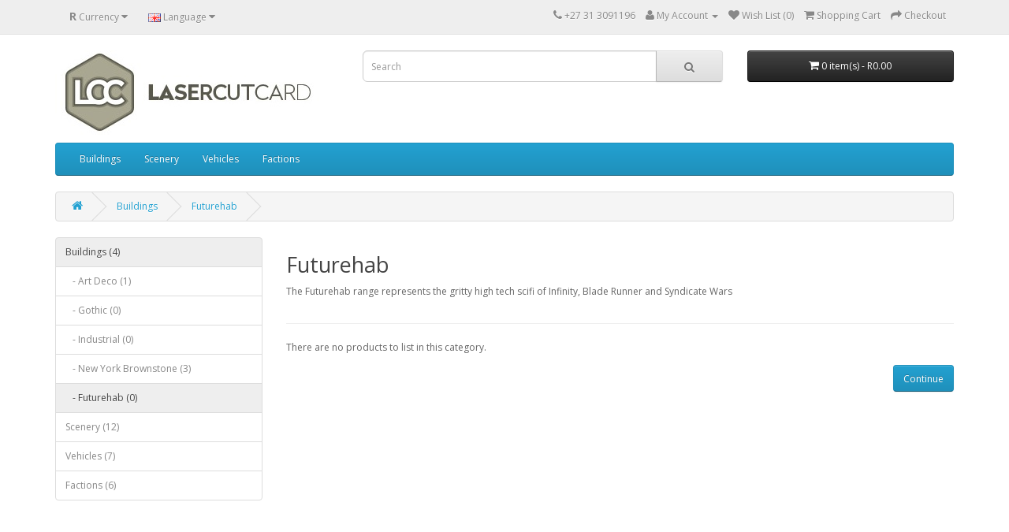

--- FILE ---
content_type: text/html; charset=utf-8
request_url: http://www.lasercutcard.co.za/shop/buildings/futurehab
body_size: 3581
content:
<!DOCTYPE html>
<!--[if IE]><![endif]-->
<!--[if IE 8 ]><html dir="ltr" lang="en" class="ie8"><![endif]-->
<!--[if IE 9 ]><html dir="ltr" lang="en" class="ie9"><![endif]-->
<!--[if (gt IE 9)|!(IE)]><!-->
<html dir="ltr" lang="en">
<!--<![endif]-->
<head>
<meta charset="UTF-8" />
<meta name="viewport" content="width=device-width, initial-scale=1">
<meta http-equiv="X-UA-Compatible" content="IE=edge">
<title>Futurehab scifi buildings</title>
<base href="http://www.lasercutcard.co.za/shop/" />
<meta name="description" content="Futurehab scifi buildings" />
<meta name="keywords" content= "Futurehab scifi buildings" />
<script src="catalog/view/javascript/jquery/jquery-2.1.1.min.js" type="text/javascript"></script>
<link href="catalog/view/javascript/bootstrap/css/bootstrap.min.css" rel="stylesheet" media="screen" />
<script src="catalog/view/javascript/bootstrap/js/bootstrap.min.js" type="text/javascript"></script>
<link href="catalog/view/javascript/font-awesome/css/font-awesome.min.css" rel="stylesheet" type="text/css" />
<link href="//fonts.googleapis.com/css?family=Open+Sans:400,400i,300,700" rel="stylesheet" type="text/css" />
<link href="catalog/view/theme/default/stylesheet/stylesheet.css" rel="stylesheet">
<link href="catalog/view/javascript/jquery/owl-carousel/owl.carousel.css" type="text/css" rel="stylesheet" media="screen" />
<link href="catalog/view/javascript/jquery/owl-carousel/owl.transitions.css" type="text/css" rel="stylesheet" media="screen" />
<script src="catalog/view/javascript/common.js" type="text/javascript"></script>
<link href="http://www.lasercutcard.co.za/shop/futurehab" rel="canonical" />
<link href="http://www.lasercutcard.co.za/shop/image/catalog/icon.png" rel="icon" />
<script src="catalog/view/javascript/jquery/owl-carousel/owl.carousel.min.js" type="text/javascript"></script>
<script>
  (function(i,s,o,g,r,a,m){i['GoogleAnalyticsObject']=r;i[r]=i[r]||function(){
  (i[r].q=i[r].q||[]).push(arguments)},i[r].l=1*new Date();a=s.createElement(o),
  m=s.getElementsByTagName(o)[0];a.async=1;a.src=g;m.parentNode.insertBefore(a,m)
  })(window,document,'script','https://www.google-analytics.com/analytics.js','ga');

  ga('create', 'UA-100690340-1', 'auto');
  ga('send', 'pageview');

</script></head>
<body class="product-category-64_66">
<nav id="top">
  <div class="container">
    <div class="pull-left">
<form action="http://www.lasercutcard.co.za/shop/index.php?route=common/currency/currency" method="post" enctype="multipart/form-data" id="form-currency">
  <div class="btn-group">
    <button class="btn btn-link dropdown-toggle" data-toggle="dropdown">
                            <strong>R</strong>
                    <span class="hidden-xs hidden-sm hidden-md">Currency</span> <i class="fa fa-caret-down"></i></button>
    <ul class="dropdown-menu">
                  <li><button class="currency-select btn btn-link btn-block" type="button" name="EUR">€ Euro</button></li>
                        <li><button class="currency-select btn btn-link btn-block" type="button" name="GBP">£ Pound Sterling</button></li>
                        <li><button class="currency-select btn btn-link btn-block" type="button" name="ZAR">R South African Rand</button></li>
                        <li><button class="currency-select btn btn-link btn-block" type="button" name="USD">$ US Dollar</button></li>
                </ul>
  </div>
  <input type="hidden" name="code" value="" />
  <input type="hidden" name="redirect" value="http://www.lasercutcard.co.za/shop/buildings/futurehab" />
</form>
</div>
    <div class="pull-left">
<form action="http://www.lasercutcard.co.za/shop/index.php?route=common/language/language" method="post" enctype="multipart/form-data" id="form-language">
  <div class="btn-group">
    <button class="btn btn-link dropdown-toggle" data-toggle="dropdown">
            <img src="catalog/language/en-gb/en-gb.png" alt="English" title="English">
                    <span class="hidden-xs hidden-sm hidden-md">Language</span> <i class="fa fa-caret-down"></i></button>
    <ul class="dropdown-menu">
            <li><button class="btn btn-link btn-block language-select" type="button" name="en-gb"><img src="catalog/language/en-gb/en-gb.png" alt="English" title="English" /> English</button></li>
            <li><button class="btn btn-link btn-block language-select" type="button" name="fr-FR"><img src="catalog/language/fr-FR/fr-FR.png" alt="Français" title="Français" /> Français</button></li>
          </ul>
  </div>
  <input type="hidden" name="code" value="" />
  <input type="hidden" name="redirect" value="http://www.lasercutcard.co.za/shop/buildings/futurehab?_route_=buildings%2Ffuturehab" />
</form>
</div>
    <div id="top-links" class="nav pull-right">
      <ul class="list-inline">
        <li><a href="http://www.lasercutcard.co.za/shop/index.php?route=information/contact"><i class="fa fa-phone"></i></a> <span class="hidden-xs hidden-sm hidden-md">+27 31 3091196</span></li>
        <li class="dropdown"><a href="http://www.lasercutcard.co.za/shop/index.php?route=account/account" title="My Account" class="dropdown-toggle" data-toggle="dropdown"><i class="fa fa-user"></i> <span class="hidden-xs hidden-sm hidden-md">My Account</span> <span class="caret"></span></a>
          <ul class="dropdown-menu dropdown-menu-right">
                        <li><a href="http://www.lasercutcard.co.za/shop/index.php?route=account/register">Register</a></li>
            <li><a href="http://www.lasercutcard.co.za/shop/index.php?route=account/login">Login</a></li>
                      </ul>
        </li>
        <li><a href="http://www.lasercutcard.co.za/shop/index.php?route=account/wishlist" id="wishlist-total" title="Wish List (0)"><i class="fa fa-heart"></i> <span class="hidden-xs hidden-sm hidden-md">Wish List (0)</span></a></li>
        <li><a href="http://www.lasercutcard.co.za/shop/index.php?route=checkout/cart" title="Shopping Cart"><i class="fa fa-shopping-cart"></i> <span class="hidden-xs hidden-sm hidden-md">Shopping Cart</span></a></li>
        <li><a href="http://www.lasercutcard.co.za/shop/index.php?route=checkout/checkout" title="Checkout"><i class="fa fa-share"></i> <span class="hidden-xs hidden-sm hidden-md">Checkout</span></a></li>
      </ul>
    </div>
  </div>
</nav>
<header>
  <div class="container">
    <div class="row">
      <div class="col-sm-4">
        <div id="logo">
                    <a href="http://www.lasercutcard.co.za/shop/index.php?route=common/home"><img src="http://www.lasercutcard.co.za/shop/image/catalog/LCC logo.jpg" title="LaserCutCard" alt="LaserCutCard" class="img-responsive" /></a>
                  </div>
      </div>
      <div class="col-sm-5"><div id="search" class="input-group">
  <input type="text" name="search" value="" placeholder="Search" class="form-control input-lg" />
  <span class="input-group-btn">
    <button type="button" class="btn btn-default btn-lg"><i class="fa fa-search"></i></button>
  </span>
</div>      </div>
      <div class="col-sm-3"><div id="cart" class="btn-group btn-block">
  <button type="button" data-toggle="dropdown" data-loading-text="Loading..." class="btn btn-inverse btn-block btn-lg dropdown-toggle"><i class="fa fa-shopping-cart"></i> <span id="cart-total">0 item(s) - R0.00</span></button>
  <ul class="dropdown-menu pull-right">
        <li>
      <p class="text-center">Your shopping cart is empty!</p>
    </li>
      </ul>
</div>
</div>
    </div>
  </div>
</header>
<div class="container">
  <nav id="menu" class="navbar">
    <div class="navbar-header"><span id="category" class="visible-xs">Categories</span>
      <button type="button" class="btn btn-navbar navbar-toggle" data-toggle="collapse" data-target=".navbar-ex1-collapse"><i class="fa fa-bars"></i></button>
    </div>
    <div class="collapse navbar-collapse navbar-ex1-collapse">
      <ul class="nav navbar-nav">
                        <li class="dropdown"><a href="http://www.lasercutcard.co.za/shop/buildings" class="dropdown-toggle" data-toggle="dropdown">Buildings</a>
          <div class="dropdown-menu">
            <div class="dropdown-inner">
                            <ul class="list-unstyled">
                                <li><a href="http://www.lasercutcard.co.za/shop/buildings/modern">Art Deco (1)</a></li>
                                <li><a href="http://www.lasercutcard.co.za/shop/buildings/buildings_gothic_28mm">Gothic (0)</a></li>
                                <li><a href="http://www.lasercutcard.co.za/shop/buildings/industrial">Industrial (0)</a></li>
                                <li><a href="http://www.lasercutcard.co.za/shop/index.php?route=product/category&amp;path=64_73">New York Brownstone (3)</a></li>
                                <li><a href="http://www.lasercutcard.co.za/shop/buildings/futurehab">Futurehab (0)</a></li>
                              </ul>
                          </div>
            <a href="http://www.lasercutcard.co.za/shop/buildings" class="see-all">Show All Buildings</a> </div>
        </li>
                                <li class="dropdown"><a href="http://www.lasercutcard.co.za/shop/scenery" class="dropdown-toggle" data-toggle="dropdown">Scenery</a>
          <div class="dropdown-menu">
            <div class="dropdown-inner">
                            <ul class="list-unstyled">
                                <li><a href="http://www.lasercutcard.co.za/shop/scenery/containers">Shipping containers (6)</a></li>
                                <li><a href="http://www.lasercutcard.co.za/shop/scenery/scatter_terrain">Scatter Terrain (0)</a></li>
                                <li><a href="http://www.lasercutcard.co.za/shop/scenery/do-it-yourself">DIY Scenery (6)</a></li>
                              </ul>
                          </div>
            <a href="http://www.lasercutcard.co.za/shop/scenery" class="see-all">Show All Scenery</a> </div>
        </li>
                                <li><a href="http://www.lasercutcard.co.za/shop/vehicles">Vehicles</a></li>
                                <li class="dropdown"><a href="http://www.lasercutcard.co.za/shop/faction" class="dropdown-toggle" data-toggle="dropdown">Factions</a>
          <div class="dropdown-menu">
            <div class="dropdown-inner">
                            <ul class="list-unstyled">
                                <li><a href="http://www.lasercutcard.co.za/shop/faction/ork">Ork (1)</a></li>
                                <li><a href="http://www.lasercutcard.co.za/shop/faction/cyborg">Cyborg (5)</a></li>
                              </ul>
                          </div>
            <a href="http://www.lasercutcard.co.za/shop/faction" class="see-all">Show All Factions</a> </div>
        </li>
                      </ul>
    </div>
  </nav>
</div>
<div class="container">
  <ul class="breadcrumb">
        <li><a href="http://www.lasercutcard.co.za/shop/index.php?route=common/home"><i class="fa fa-home"></i></a></li>
        <li><a href="http://www.lasercutcard.co.za/shop/buildings">Buildings</a></li>
        <li><a href="http://www.lasercutcard.co.za/shop/buildings/futurehab">Futurehab</a></li>
      </ul>
  <div class="row"><aside id="column-left" class="col-sm-3 hidden-xs">
    <div class="list-group">
      <a href="http://www.lasercutcard.co.za/shop/buildings" class="list-group-item active">Buildings (4)</a>
        <a href="http://www.lasercutcard.co.za/shop/buildings/modern" class="list-group-item">&nbsp;&nbsp;&nbsp;- Art Deco (1)</a>
        <a href="http://www.lasercutcard.co.za/shop/buildings/buildings_gothic_28mm" class="list-group-item">&nbsp;&nbsp;&nbsp;- Gothic (0)</a>
        <a href="http://www.lasercutcard.co.za/shop/buildings/industrial" class="list-group-item">&nbsp;&nbsp;&nbsp;- Industrial (0)</a>
        <a href="http://www.lasercutcard.co.za/shop/index.php?route=product/category&amp;path=64_73" class="list-group-item">&nbsp;&nbsp;&nbsp;- New York Brownstone (3)</a>
        <a href="http://www.lasercutcard.co.za/shop/buildings/futurehab" class="list-group-item active">&nbsp;&nbsp;&nbsp;- Futurehab (0)</a>
              <a href="http://www.lasercutcard.co.za/shop/scenery" class="list-group-item">Scenery (12)</a>
        <a href="http://www.lasercutcard.co.za/shop/vehicles" class="list-group-item">Vehicles (7)</a>
        <a href="http://www.lasercutcard.co.za/shop/faction" class="list-group-item">Factions (6)</a>
    </div>
    <div id="banner0" class="owl-carousel">
  </div>
<script type="text/javascript"><!--
$('#banner0').owlCarousel({
	items: 6,
	autoPlay: 3000,
	singleItem: true,
	navigation: false,
	pagination: false,
	transitionStyle: 'fade'
});
--></script>
  </aside>
                <div id="content" class="col-sm-9">      <h2>Futurehab</h2>
            <div class="row">
                        <div class="col-sm-10"><p>The Futurehab range represents the gritty high tech scifi of Infinity, Blade Runner and Syndicate Wars</p></div>
              </div>
      <hr>
                              <p>There are no products to list in this category.</p>
      <div class="buttons">
        <div class="pull-right"><a href="http://www.lasercutcard.co.za/shop/index.php?route=common/home" class="btn btn-primary">Continue</a></div>
      </div>
            </div>
    </div>
</div>
<footer>
  <div class="container">
    <div class="row">
            <div class="col-sm-3">
        <h5>Information</h5>
        <ul class="list-unstyled">
                    <li><a href="http://www.lasercutcard.co.za/shop/about_us">About Us</a></li>
                    <li><a href="http://www.lasercutcard.co.za/shop/delivery">Delivery Information</a></li>
                    <li><a href="http://www.lasercutcard.co.za/shop/privacy">Privacy Policy</a></li>
                    <li><a href="http://www.lasercutcard.co.za/shop/terms">Terms &amp; Conditions</a></li>
                  </ul>
      </div>
            <div class="col-sm-3">
        <h5>Customer Service</h5>
        <ul class="list-unstyled">
          <li><a href="http://www.lasercutcard.co.za/shop/index.php?route=information/contact">Contact Us</a></li>
          <li><a href="http://www.lasercutcard.co.za/shop/index.php?route=account/return/add">Returns</a></li>
          <li><a href="http://www.lasercutcard.co.za/shop/index.php?route=information/sitemap">Site Map</a></li>
        </ul>
      </div>
      <div class="col-sm-3">
        <h5>Extras</h5>
        <ul class="list-unstyled">
          <li><a href="http://www.lasercutcard.co.za/shop/index.php?route=product/manufacturer">Brands</a></li>
          <li><a href="http://www.lasercutcard.co.za/shop/index.php?route=account/voucher">Gift Certificates</a></li>
          <li><a href="http://www.lasercutcard.co.za/shop/index.php?route=affiliate/account">Affiliates</a></li>
          <li><a href="http://www.lasercutcard.co.za/shop/index.php?route=product/special">Specials</a></li>
        </ul>
      </div>
      <div class="col-sm-3">
        <h5>My Account</h5>
        <ul class="list-unstyled">
          <li><a href="http://www.lasercutcard.co.za/shop/index.php?route=account/account">My Account</a></li>
          <li><a href="http://www.lasercutcard.co.za/shop/index.php?route=account/order">Order History</a></li>
          <li><a href="http://www.lasercutcard.co.za/shop/index.php?route=account/wishlist">Wish List</a></li>
          <li><a href="http://www.lasercutcard.co.za/shop/index.php?route=account/newsletter">Newsletter</a></li>
        </ul>
      </div>
    </div>
    <hr>
    <p>Powered By <a href="http://www.opencart.com">OpenCart</a><br /> LaserCutCard &copy; 2026</p>
  </div>
</footer>

<!--
OpenCart is open source software and you are free to remove the powered by OpenCart if you want, but its generally accepted practise to make a small donation.
Please donate via PayPal to donate@opencart.com
//-->

<!-- Theme created by Welford Media for OpenCart 2.0 www.welfordmedia.co.uk -->

</body></html>

--- FILE ---
content_type: text/plain
request_url: https://www.google-analytics.com/j/collect?v=1&_v=j102&a=526664109&t=pageview&_s=1&dl=http%3A%2F%2Fwww.lasercutcard.co.za%2Fshop%2Fbuildings%2Ffuturehab&ul=en-us%40posix&dt=Futurehab%20scifi%20buildings&sr=1280x720&vp=1280x720&_u=IEBAAEABAAAAACAAI~&jid=2039533376&gjid=102914242&cid=123144077.1767802869&tid=UA-100690340-1&_gid=1324231923.1767802869&_r=1&_slc=1&z=12696281
body_size: -452
content:
2,cG-GNBLRVFE7Y